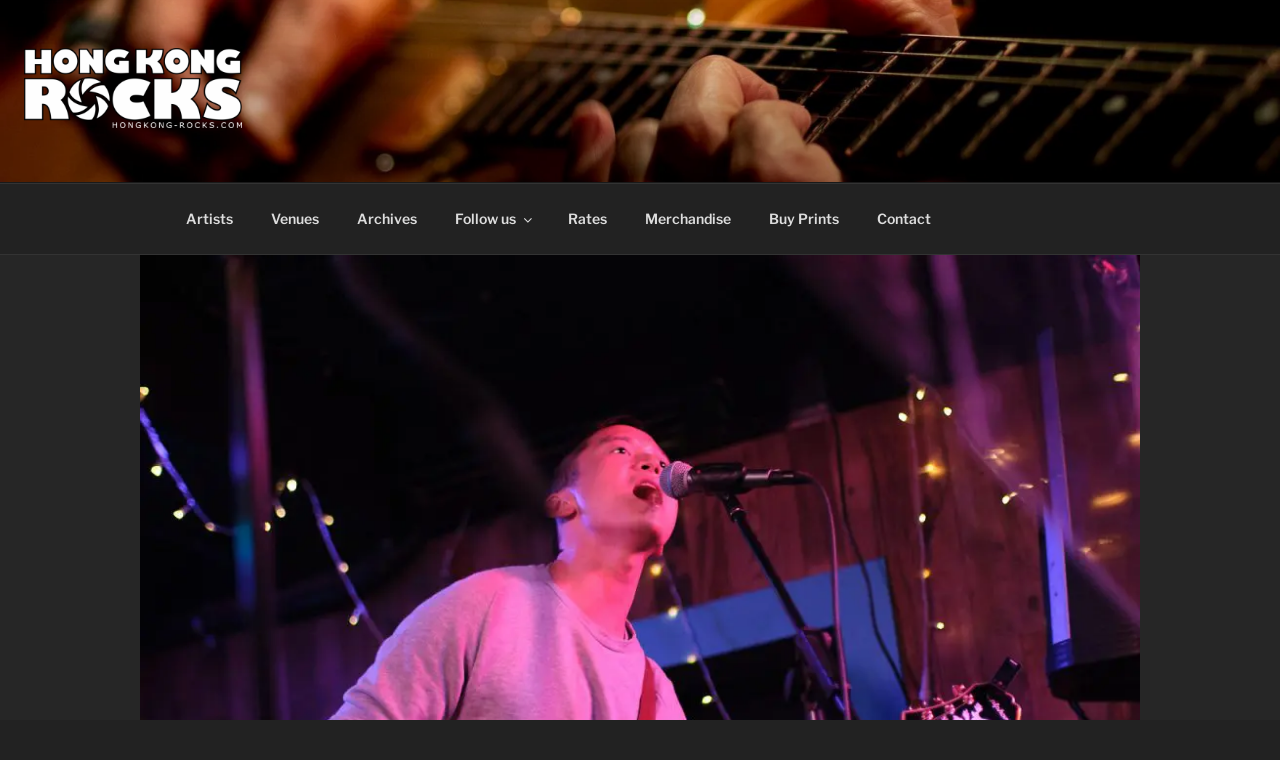

--- FILE ---
content_type: application/javascript
request_url: https://hongkong-rocks.com/wp-content/plugins/unc_gallery/js/unc_gallery.js?ver=6.9
body_size: 17553
content:
var unc_interval;


/**
 * function that selects the content of an input field when the user clicks on it
 * used in the admin screen
 * @param {type} id
 * @returns {undefined}
 */
function SelectAll(id) {
    document.getElementById(id).focus();
    document.getElementById(id).select();
}

/**
 * The file upload form AJAX script
 *
 * @param {type} max_files
 * @param {type} max_size
 * @returns {undefined}
 */
function unc_uploadajax(max_files, max_size) {
    var process_id;
    jQuery('#uploadForm').submit(function() { // once the form us submitted
        process_id = unc_gallery_timestamp();
        var options = {
            url: ajaxurl, // this is pre-filled by WP to the ajac-response url
            // this needs to match the add_action add_action('wp_ajax_unc_gallery_uploads', 'unc_uploads_iterate_files');
            data: {action: 'unc_gallery_uploads', process_id: process_id},
            success: success, // the function we run on success
            uploadProgress: uploadProgress, // the function tracking the upload progress
            beforeSubmit: beforeSubmit, // what happens before we start submitting
            complete: complete
        };
        var fileInput = jQuery("input[type='file']").get(0);
        var actual_count = parseInt(fileInput.files.length);

        var actual_size = 0;
        for (var i = 0; i < fileInput.files.length; i++) {
            var file = fileInput.files[i];
            if ('size' in file) {
                actual_size = actual_size + +file.size;
            }
        }

        // check for max file number
        if (actual_count > max_files) {
            alert("Your webserver allows only a maximum of " + max_files + " files");
            return false;
        }

        if (actual_size > max_size){
            alert("Your webserver allows only a maximum of " + max_size + " Bytes, you tried " + actual_size);
            return false;
        }
        // set a timer to retrieve updates of the progress
        jQuery('#targetLayer').html("");
        jQuery('#process-progress-bar').html("Import 0%");
        clearInterval(unc_interval);
        unc_interval = setInterval(function() {unc_gallery_progress_get(process_id, 'targetLayer', 'process-progress-bar', 'Import', unc_interval);}, 1000);
        jQuery(this).ajaxSubmit(options);  // do ajaxSubmit with the obtions above
        return false; // needs to be false so that the HTML is not actually submitted & reloaded
    });
    function success(response){
        // refresh the imagelist via AJAX after upload was successful
        unc_gallery_generic_ajax_progress('unc_gallery_images_refresh', 'datepicker_target', false);
    }
    function uploadProgress(event, position, total, percentComplete) {
        jQuery("#upload-progress-bar").width(percentComplete + '%');
        jQuery("#upload-progress-bar").html('<div id="progress-status">Upload ' + percentComplete +'%</div>');
    }
    function beforeSubmit(formData, jqForm, options) {
        jQuery("#progress-bar").width('0%');
        jQuery('#targetLayer').html(''); // empty the div from the last submit
        jQuery('#progress_targetLayer').html('');
        jQuery('#process-progress-bar').width('0%');
        return true;
    }
    function complete(jqXHR, status) {
        unc_gallery_progress_get(process_id, 'targetLayer', 'process-progress-bar', 'Import', unc_interval);
    }
}


function datepicker_available(date) {
    off = date.getTimezoneOffset();
    // adjust for timezone
    off_inv = off * -1;
    date.addMinutes(off_inv);
    iso = date.toISOString();
    ymd = iso.substring(0, 10);
    if (jQuery.inArray(ymd, availableDates) !== -1) {
        return [true, formatCurrentDate(ymd), ymd + " has images"];
    } else {
        return [false, "dateunavailable", "No images on " + ymd];
    }
}

/**
 * controls what happens when you select a date in teh datepicker
 * @param {type} dateText
 * @param {type} inst
 * @returns {undefined}
 */
function datepicker_select(dateText, inst) {
    jQuery.ajax({
        url: ajaxurl,
        method: 'GET',
        dataType: 'text',
        data: {action: 'unc_gallery_datepicker', date: dateText},
        complete: function (response) {
            jQuery('#selector_target').html(response.responseText);
            jQuery('#photodate').html("Showing " + dateText);
        },
        error: function () {

        }
    });
}

function datepicker_ready(defaultdate) {
    jQuery('#datepicker').datepicker({
        dateFormat: 'yy-mm-dd',
        defaultDate: defaultdate,
        beforeShowDay: datepicker_available,
        onSelect: datepicker_select
    });
}

/**
 * action when the datelist dropdown is updated
 * @param {type} inst
 * @returns {undefined}
 */
function datelist_change(inst) {
    var datelist_value = jQuery('#datepicker').val();
    datepicker_select(datelist_value, inst);
}


function filter_select(filter_key, filter_value, filter_group, filter_name, options, page, inst) {
    calling_function = arguments.callee.caller.toString();
    jQuery.ajax({
        url: ajaxurl,
        method: 'GET',
        dataType: 'text',
        data: {action: 'unc_filter_update', filter_key: filter_key, filter_value: filter_value, filter_group: filter_group, filter_name: filter_name, page: page, options: options},
        complete: function (response) {
            jQuery('#selector_target').html(response.responseText);
            jQuery('html, body').animate({
                scrollTop: jQuery("#selector_target").offset().top
            }, 2000);
        },
        error: function () {

        }
    });
}

/**
 * bridge between the dropdown filter and the list filter
 *
 * @param {type} filter_key
 * @param {type} filter_group
 * @param {type} filter_name
 * @param {type} options
 * @param {type} page
 * @param {type} inst
 * @returns {undefined}
 */
function filter_change(filter_key, filter_group, filter_name, options, page, inst) {
    var filter_value = jQuery('#filter').val();
    filter_select(filter_key, filter_value, filter_group, filter_name, options, page, inst);
}

function map_filter(position, inst) {
    // calling_function = arguments.callee.caller.toString();
    filter_select('att_value', position, 'exif', 'gps', 'map', inst);
}

function show_category(category_id, inst) {
    // calling_function = arguments.callee.caller.toString();
    filter_select('category_id', category_id, 'n/a', 'n/a', 'map', inst);
}


function chrono_select(page, inst) {
    jQuery.ajax({
        url: ajaxurl,
        method: 'GET',
        dataType: 'text',
        data: {action: 'unc_chrono_update', page: page},
        complete: function (response) {
            jQuery('#unc_gallery').html(response.responseText);
            window.scrollTo(0,document.body.scrollHeight);
        },
        error: function () {

        }
    });
}

/**
 * action for the delete image link
 *
 * @param {type} file_name
 * @param {type} rel_date
 * @returns {undefined}
 */
function delete_image(file_name, rel_date) {
    var c = confirm("Are you sure you want to delete " + file_name + "?");
    if (c) {
        jQuery.ajax({
            url: ajaxurl,
            method: 'GET',
            dataType: 'text',
            data: {action: 'unc_gallery_image_delete', date: rel_date, file_name: file_name},
            complete: function (response) {
                jQuery('#selector_target').html(response.responseText);
            },
            error: function () {

            }
        });
    }
}

function ranking_submit(rank_up, rank_dn, rank_year) {
    jQuery.ajax({
        url: ajaxurl,
        method: 'GET',
        dataType: 'text',
        data: {action: 'unc_ranking_new_image', rank_up: rank_up, rank_dn: rank_dn, rank_year: rank_year},
        complete: function (response) {
            // google analytics tracking of picture ranking
            try {
                ga( 'send', 'event', 'Picture Ranking', 'Ranked a picture', null, null );
            } catch( err ) {}           
            jQuery('#ranking_imagebox').html(response.responseText);
            
            
        },
        error: function () {

        }
    });  
}

/**
 * generic AJAX to return results provided that not more data is needed
 *
 * This will return any ECHO from the function in progress
 * as well as get a status report from the process ID that was passed
 *
 * @param {type} action this is the name of the action (function on the PHP side)
 * @param {type} target_div this DIV will be replaced by the outcome
 * @param {type} confirmation_message check for this before submitting
 * @param {type} post is the form submitted via POST or GET?
 * @param {type} progress_div this div will be updated with a progress update
 * @param {type} progress_text this is the text of the progresss
 * @returns {undefined}
 */
function unc_gallery_generic_ajax_progress(action, target_div, confirmation_message, post, progress_div, progress_text) {
    jQuery('#' + target_div).html('');
    if (confirmation_message) {
        var c = confirm(confirmation_message);
    }
    if (post) {
        method = 'POST';
    } else {
        method = 'GET';
    };
    var generic_unc_interval;
    var process_id = unc_gallery_timestamp();
    if (c) {
        clearInterval(generic_unc_interval);
        generic_unc_interval = setInterval(function() {unc_gallery_progress_get(process_id, target_div, progress_div, progress_text, generic_unc_interval);}, 1000);
        jQuery.ajax({
            url: ajaxurl,
            method: method,
            dataType: 'text',
            data: {action: action, process_id: process_id},
            complete: function (response) {
                unc_gallery_progress_get(process_id, target_div, progress_div, progress_text, generic_unc_interval);
            },
            error: function () {

            }
        });
    } else {
        jQuery('#' + target_div).html('Action cancelled!');
    }
}

/**
 * generic AJAX to return results provided that not more data is needed
 *
 * This will return any ECHO from the function in progress
 * as well as get a status report from the process ID that was passed
 *
 * @param {type} action this is the name of the action (function on the PHP side)
 * @param {type} target_div this DIV will be replaced by the outcome
 * @param {type} confirmation_message check for this before submitting
 * @param {type} post is the form submitted via POST or GET?
 * @returns {undefined}
 */
function unc_gallery_generic_ajax(action, target_div, confirmation_message, post, fieldname, append) {
    jQuery('#' + target_div).html('');
    var c = false;
    if (confirmation_message) {
        c = confirm(confirmation_message);
    }
    if (post) {
        method = 'POST';
    } else {
        method = 'GET';
    };
    var fieldvalue = jQuery('#' + fieldname).val();
    if (c === confirmation_message) {
        jQuery.ajax({
            url: ajaxurl,
            method: method,
            dataType: 'text',
            data: {action: action, fieldname: fieldname, fieldvalue: fieldvalue},
            complete: function (response) {
                var newval = response.responseText;
                if (append) {
                    var target_contents = jQuery('#' + target_div).val();
                    var newval = target_contents + response.responseText;
                }
                jQuery('#' + target_div).html(newval);
            },
            error: function (request, status, error) {
                confirm(status + ": " + error);
            }
        });
    } else {
        jQuery('#' + target_div).html('Action cancelled!');
    }
}

function unc_gallery_filter_ajax(action, target_div, fieldname, append) {
    jQuery('#' + target_div).html('');

    var fieldvalue = jQuery('#' + fieldname).val();
    
    jQuery.ajax({
        url: ajaxurl,
        method: 'POST',
        dataType: 'text',
        data: {action: action, fieldname: fieldname, fieldvalue: fieldvalue},
        complete: function (response) {
            var newval = response.responseText;
            if (append) {
                var target_contents = jQuery('#' + target_div).val();
                var newval = target_contents + response.responseText;
            }
            jQuery('#' + target_div).html(newval);
        },
        error: function (request, status, error) {
            confirm(status + ": " + error);
        }
    });
}


// this parses the current iterated date and checks if it's the current displayed
function formatCurrentDate(dateYmd) {
    var query = window.location.search.substring(1);
    if (query.search(dateYmd) > 0) {
        return "dateavailable dateShown";
    } else {
        return "dateavailable";
    }
}

Date.prototype.addMinutes= function(m){
    this.setMinutes(this.getMinutes()+m);
    return this;
};

/**
 * importing images in the admin screen
 * calls PHP function unc_uploads_iterate_files()
 *
 * @returns {undefined}
 */
function unc_gallery_import_images() {
    var path = jQuery('#import_path').val();
    var overwrite_import_stats = [
        jQuery('#overwrite_import1').prop("checked"),
        jQuery('#overwrite_import2').prop("checked"),
        jQuery('#overwrite_import3').prop("checked")
    ];
    var overwrite_import_vals = [
        jQuery('#overwrite_import1').val(),
        jQuery('#overwrite_import2').val(),
        jQuery('#overwrite_import3').val()
    ];
    var process_id = unc_gallery_timestamp();
    clearInterval(unc_interval);
    unc_interval = setInterval(function() {unc_gallery_progress_get(process_id, 'import_targetLayer', 'import-process-progress-bar', 'Import', unc_interval);}, 1000);
    jQuery('#import_targetLayer').html('');
    jQuery.ajax({
        url: ajaxurl,
        method: 'POST',
        dataType: 'text',
        data: {action: 'unc_gallery_import_images', import_path: path, overwrite_import: [overwrite_import_stats, overwrite_import_vals], process_id: process_id},
        complete: function (jqXHR, textstatus) {
            unc_gallery_progress_get(process_id, 'import_targetLayer', 'import-process-progress-bar', 'Import', unc_interval);
        },
        error: function (request, status, error) {

        },
        susccss: function (data, textstatus, jqXHR ) {

        },
    });
}

/**
 * generic function to get the progress of a background process via AJAX
 * This should be called via a timer script
 * See: http://stackoverflow.com/questions/32890420/jquery-php-returning-processing-status-with-ajax-post
 *
 * @param {type} process_id
 * @param {type} targetlayer
 * @param {type} progressbar
 * @param {type} progressbar_text
 * @param {type} interval_id
 * @returns {undefined}
 */
function unc_gallery_progress_get(process_id, targetlayer, progressbar, progressbar_text, interval_id) {
    jQuery.ajax({
        url: ajaxurl,
        method: 'POST',
        dataType: 'text',
        data: {action: 'unc_tools_progress_get', process_id: process_id},
        complete: function (response) {
            var return_data = JSON.parse(response.responseText);

            if (return_data === false) {
                return;
            }
            var arrayLength = return_data.text.length;
            var outputText = '';
            for (var i = 0; i < arrayLength; i++) {
                if (return_data.text[i] === false) {
                    clearInterval(interval_id);
                } else {
                    outputText = outputText + "<br>" + return_data.text[i];
                }
            }
            jQuery('#' + targetlayer).html(outputText);
            jQuery("#" + progressbar).width(return_data.percent + '%');
            jQuery("#" + progressbar).html('<div id="progress-status">' + progressbar_text + ": " + return_data.percent +'%</div>');
        },
        error: function () {

        }
    });
}

/**
 * Get a UNIX timestamp
 *
 * @returns {String}
 */
function unc_gallery_timestamp() {
    // IE does not know the Date.now function, so we create one
    if (!Date.now) {
        Date.now = function() {
            return new Date().getTime();
        };
    }
    var timestamp = Date.now();
    // we need to add a string here because $_SESSION variables in PHP cannot
    // have a pure numeric index.
    return "ts_" + timestamp;
}

/*
 * source: http://stackoverflow.com/questions/25981512/markerwithlabel-mouseover-issue
 */
function MarkerWithLabelAndHover(marker){
    if (marker.get('hoverContent')){
        marker.set('defaultContent',marker.get('labelContent'));
        var fx=function(e,m){
            var r=e.relatedTarget;
            if(!r){
                return true;
            }
            while(r.parentNode){
                if(r.className === m.labelClass){
                    return false;
                }
                r=r.parentNode;
            }
            return true;
        };
        marker.set('defaultContent',marker.get('labelContent'));
        google.maps.event.addListener(marker,'mouseout',function(e){
            var that=this;
            if(fx(e,this)){
                this.set('labelContent', this.get('defaultContent'));
                this.set('labelClass', this.get('defaultClass'));
            }
        });
        google.maps.event.addListener(marker,'mouseover',function(e){
            var that=this;
            if(fx(e,this)){
                this.set('labelContent', this.get('hoverContent'));
                this.set('labelClass', this.get('hoverClass'));
            }
        });
    }
    return marker;
}